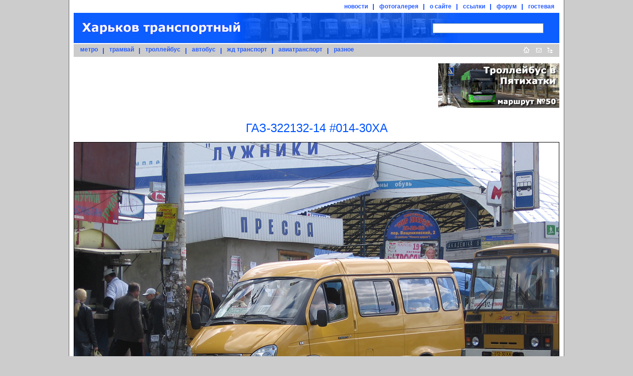

--- FILE ---
content_type: text/html; charset=utf-8
request_url: https://www.google.com/recaptcha/api2/aframe
body_size: 268
content:
<!DOCTYPE HTML><html><head><meta http-equiv="content-type" content="text/html; charset=UTF-8"></head><body><script nonce="6BgjENaMZC6R1Y7xmFg3rw">/** Anti-fraud and anti-abuse applications only. See google.com/recaptcha */ try{var clients={'sodar':'https://pagead2.googlesyndication.com/pagead/sodar?'};window.addEventListener("message",function(a){try{if(a.source===window.parent){var b=JSON.parse(a.data);var c=clients[b['id']];if(c){var d=document.createElement('img');d.src=c+b['params']+'&rc='+(localStorage.getItem("rc::a")?sessionStorage.getItem("rc::b"):"");window.document.body.appendChild(d);sessionStorage.setItem("rc::e",parseInt(sessionStorage.getItem("rc::e")||0)+1);localStorage.setItem("rc::h",'1768637973450');}}}catch(b){}});window.parent.postMessage("_grecaptcha_ready", "*");}catch(b){}</script></body></html>